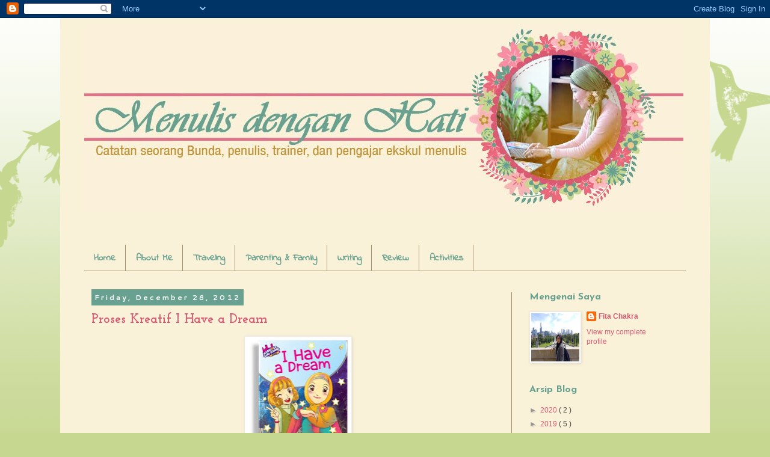

--- FILE ---
content_type: text/html; charset=UTF-8
request_url: http://www.fitachakra.com/b/stats?style=BLACK_TRANSPARENT&timeRange=ALL_TIME&token=APq4FmB-6OT8scMQJAG8hxIivgL4o1-gwLvoMwRVacsO1q3w9behSrZnntE0DqqHAtF_jYL5Gv1VJHz0XRb79_erFE_fg5xH8A
body_size: 260
content:
{"total":628630,"sparklineOptions":{"backgroundColor":{"fillOpacity":0.1,"fill":"#000000"},"series":[{"areaOpacity":0.3,"color":"#202020"}]},"sparklineData":[[0,54],[1,23],[2,17],[3,23],[4,25],[5,24],[6,24],[7,60],[8,43],[9,44],[10,40],[11,22],[12,26],[13,17],[14,27],[15,32],[16,34],[17,60],[18,32],[19,28],[20,40],[21,70],[22,68],[23,97],[24,79],[25,41],[26,17],[27,8],[28,15],[29,5]],"nextTickMs":900000}

--- FILE ---
content_type: text/html; charset=utf-8
request_url: https://www.google.com/recaptcha/api2/aframe
body_size: 248
content:
<!DOCTYPE HTML><html><head><meta http-equiv="content-type" content="text/html; charset=UTF-8"></head><body><script nonce="z8VA8s0ZmhlUtmPDpWA_6g">/** Anti-fraud and anti-abuse applications only. See google.com/recaptcha */ try{var clients={'sodar':'https://pagead2.googlesyndication.com/pagead/sodar?'};window.addEventListener("message",function(a){try{if(a.source===window.parent){var b=JSON.parse(a.data);var c=clients[b['id']];if(c){var d=document.createElement('img');d.src=c+b['params']+'&rc='+(localStorage.getItem("rc::a")?sessionStorage.getItem("rc::b"):"");window.document.body.appendChild(d);sessionStorage.setItem("rc::e",parseInt(sessionStorage.getItem("rc::e")||0)+1);localStorage.setItem("rc::h",'1768547412514');}}}catch(b){}});window.parent.postMessage("_grecaptcha_ready", "*");}catch(b){}</script></body></html>